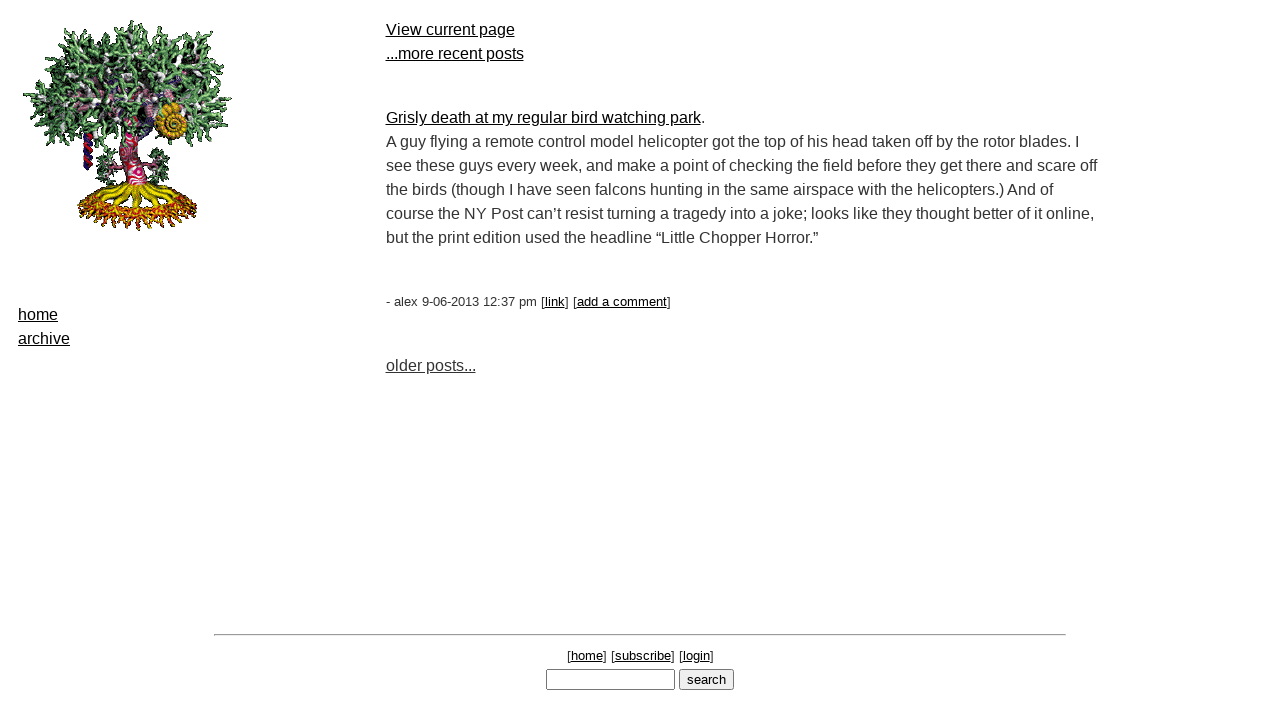

--- FILE ---
content_type: text/html
request_url: http://www.digitalmediatree.com/treehouse/?60099
body_size: 4319
content:
<!DOCTYPE HTML PUBLIC "-//W3C//DTD HTML 4.01 Transitional//EN">


<html>
<head>
	<meta http-equiv="content-type" content="text/html; charset=iso-8859-1">
	<title>treehouse</title>
	<style type="text/css"><!--
	body {background: #ffffff;}
/* body, table, tr, td  {font-family: arial, georgia, verdana, helvetica, sans-serif;} */
html { -webkit-text-size-adjust: auto; } /* overrides 100% in h5bp-style.css */
    body, table, tr, td { font-family: Tahoma, Geneva, sans-serif; color: #333; line-height: 1.5em;}
	.blogpost {margin: 10px 0 50px 0;}
	.blogpost a, .blogpost a:visited { color: #000;}
	.blogpost img { max-width: 100%; height: auto !important; -ms-interpolation-mode: bicubic;}
	.postfooter { font-size: 12px; margin: 6px 0 0 0; color: #333; }
	.postfooter a, .postfooter a:visited { color: #333;}
	.postcontrol a, .postcontrol a:visited { color: #333;}
A {color:#000000;}
A:visited {color:#000000;}
A:hover {color:red;}
ul {list-style:none;}
form, input, textarea {font-family: arial, georgia, verdana, helvetica, sans-serif;}
span.new {font-size: smaller; color: #ff0000;}
span.new A {color:#ff0000;}
span.new A:visited {color:#ff0000;}
span.preview {color:darkgreen;}
span.footer {font-size: smaller;}
div.controls {font-size: smaller;}
div.center_block {text-align: center;}
	-->
	</style>
</head>

<body bgcolor="#ffffff">
<table cols="2" height="100%" width="100%" cellspacing="6">
	<tr>
	
	<td valign="top" width="15%">
	    			<table align="center" valign="top">
				<tr>
					<td><center><img src="/library/image/5/weird_tree2.gif" border="0" alt="treehouse logo"></center><br><br><br><a href="http://www.digitalmediatree.com/">home</a><br><a href="http://www.digitalmediatree.com/treehouse/archive">archive</a><br><br>

<br><br><br><font size="-1">
<!-- mostactivethreadmonth --><br>
<!-- mostactivethreadalltime --><br><br></font><br><br></td>
				</tr>
			</table>
		</td>
		<td valign="top" width="*">
			
			<table width="73%" align="center" valign="top">
				
				<tr>
					<td><div class="main_table"><a href="http://www.digitalmediatree.com/treehouse/">View current page</a><br><a href="http://www.digitalmediatree.com/treehouse/pageforward/60099/">...more recent posts</a><br><br>
							<p><p><a href="http://www.nytimes.com/2013/09/06/nyregion/remote-controlled-copter-fatally-strikes-pilot-at-park.html">Grisly death at my regular bird watching park</a>.<br />
A guy flying a remote control model helicopter got the top of his head taken off by the rotor blades. I see these guys every week, and make a point of checking the field before they get there and scare off the birds (though I have seen falcons hunting in the same airspace with the helicopters.) And of course the NY Post can&rsquo;t resist turning a tragedy into a joke; looks like they thought better of it online, but the print edition used the headline &ldquo;Little Chopper Horror.&rdquo;</p>
<br>
	<span class="footer">- alex 9-06-2013 12:37 pm [<a href="http://www.digitalmediatree.com/treehouse/?60099">link</a>] [<a href="http://www.digitalmediatree.com/treehouse/comment/60099/">add a comment</a>] </span><br><br></p><div class="postcontrol"><a href="http://www.digitalmediatree.com/treehouse/pageback/60099/">older posts...</a></div><br><br>
						</div></td>
				</tr>
				
			</table>
			
		</td>
		<td width="2%"> </td>
		</tr>
		

<tr><td colspan="3" align="center" valign="bottom" width="100%">
<br><br><div class="center_block"><center><hr width="68%"></center>
<div class="controls">[<a href="http://www.digitalmediatree.com/" accesskey="h">home</a>] [<a href="http://www.digitalmediatree.com/treehouse/subscribe/" accesskey="s">subscribe</a>] [<a href="http://www.digitalmediatree.com/login/">login</a>] <br><form action=""><input type="text" name="search" size="14"> <input type="submit" value="search"></form></div>
	</div></td></tr>	
</table>

<script type="text/javascript">
var gaJsHost = (("https:" == document.location.protocol) ? "https://ssl." : "http://www.");
document.write(unescape("%3Cscript src='" + gaJsHost + "google-analytics.com/ga.js' type='text/javascript'%3E%3C/script%3E"));
</script>
<script type="text/javascript">
try {
var pageTracker = _gat._getTracker("UA-6983097-1");
pageTracker._trackPageview();
} catch(err) {}</script>

</body>


</html>
		
		
	
